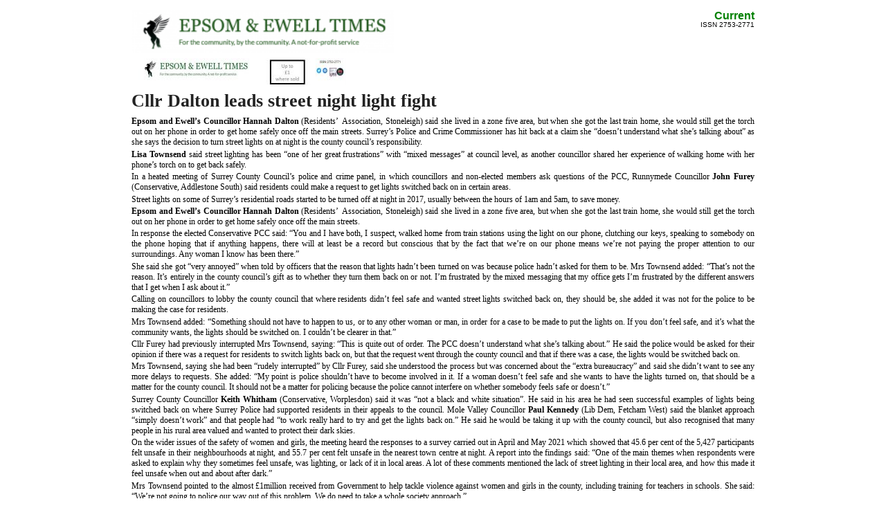

--- FILE ---
content_type: text/html; charset=UTF-8
request_url: https://epsomandewelltimes.com/cllr-dalton-leads-street-night-light-fight?print=print
body_size: 3555
content:
<html>
			<head><title>Cllr Dalton leads street night light fight - Epsom &amp; Ewell Times</title><link type="text/css" rel="stylesheet" href="https://epsomandewelltimes.com/wp-content/plugins/pdf-print-pro-1/css/default.css?v=1.1" media="all" /><style type="text/css">.small-text { font-size: 2px; }
.medium-text { font-size: 3px; }
.large-text { font-size: 5px; }

body {
  font-size: 9pt;
  margin-top: 0;
  padding-top: 0;
}

.pdf-content, .entry-content, .post {
  margin-top: 0;
  padding-top: 0;
}

.pdf-content > *:first-child,
.entry-content > *:first-child,
.post > *:first-child {
  margin-top: 0;
  padding-top: 0;
}

h1, h2, h3,
.post-title, .entry-title {
  margin-top: 0;
  padding-top: 0;
  margin-bottom: 0.3em;
}

p {
  margin-top: 0.2em;
  margin-bottom: 0.2em;
  line-height: 1.3;
}

ul, ol {
  margin-top: 0.2em;
  margin-bottom: 0.2em;
}

.pdf-header div,
.pdf-header img,
.pdf-header span {
  margin: 0 !important;
  padding: 0 !important;
}</style><script type="text/javascript">window.onload = function(){ window.print(); };</script></head>
			<body class="pdfprnt_print pdfprntpr_print ltr"><div id="content">
<div class="pdfprnt_running_title bwsplgns_top_running_title" style="width: 100%; clear: both; ">
<div style="margin: 0; padding: 0; line-height: 1;">
<p><img class="" style="float: left; display: block; margin: 0px; padding: 0px; height: 62px;" src="https://epsomandewelltimes.com/wp-content/uploads/2025/09/Screenshot-2025-09-23-at-14.39.37-300x49.png" alt="Epsom and Ewell Times" width="379" /></p>
<div style="float: right; text-align: right; margin: 0; padding: 0; font-family: tahoma, arial, helvetica, sans-serif; line-height: 1;">
<div style="font-size: 16px; color: #008000; font-weight: bold; margin: 0; padding: 0;">Current</div>
<div style="font-size: 10px; margin: 0; padding: 0;">ISSN 2753-2771</div>
</div>
<div style="clear: both;"></div>
</div>
</div>
<style> a {text-decoration: none; color:#000000 !important; } </style>
<div class="pdfprnt-custom-post-field-before">
<p><img class="alignnone size-medium wp-image-14400" src="https://epsomandewelltimes.com/wp-content/uploads/2025/09/EET-heading-300x39.jpg" alt="" width="300" height="39" /></p>
</div>
<div class="entry-header">
<h1 class="entry-title">Cllr Dalton leads street night light fight</h1>
</div>
<div class="postmetadata"></div>
<div class="postmetadata"></div>
<div class="post">
<div class="entry-content">

<p><strong>Epsom and Ewell’s Councillor Hannah Dalton</strong> (Residents’  Association, Stoneleigh) said she lived in a zone five area, but when she got the last train home, she would still get the torch out on her phone in order to get home safely once off the main streets. Surrey’s Police and Crime Commissioner has hit back at a claim she “doesn’t understand what she’s talking about” as she says the decision to turn street lights on at night is the county council’s responsibility. </p>


<p><strong>Lisa Townsend </strong>said street lighting has been “one of her great frustrations” with “mixed messages” at council level, as another councillor shared her experience of walking home with her phone’s torch on to get back safely.</p>


<p>In a heated meeting of Surrey County Council’s police and crime panel, in which councillors and non-elected members ask questions of the PCC, Runnymede Councillor <strong>John Furey</strong> (Conservative, Addlestone South) said residents could make a request to get lights switched back on in certain areas.</p>


<p>Street lights on some of Surrey’s residential roads started to be turned off at night in 2017, usually between the hours of 1am and 5am, to save money. </p>


<p><strong>Epsom and Ewell’s Councillor Hannah Dalton</strong> (Residents’  Association, Stoneleigh) said she lived in a zone five area, but when she got the last train home, she would still get the torch out on her phone in order to get home safely once off the main streets.</p>


<p>In response the elected Conservative PCC said: “You and I have both, I suspect, walked home from train stations using the light on our phone, clutching our keys, speaking to somebody on the phone hoping that if anything happens, there will at least be a record but conscious that by the fact that we’re on our phone means we’re not paying the proper attention to our surroundings. Any woman I know has been there.”</p>


<p>She said she got “very annoyed” when told by officers that the reason that lights hadn’t been turned on was because police hadn’t asked for them to be. Mrs Townsend added: “That’s not the reason. It’s entirely in the county council’s gift as to whether they turn them back on or not. I’m frustrated by the mixed messaging that my office gets I’m frustrated by the different answers that I get when I ask about it.”</p>


<p>Calling on councillors to lobby the county council that where residents didn’t feel safe and wanted street lights switched back on, they should be, she added it was not for the police to be making the case for residents.</p>


<p>Mrs Townsend added: “Something should not have to happen to us, or to any other woman or man, in order for a case to be made to put the lights on. If you don’t feel safe, and it’s what the community wants, the lights should be switched on. I couldn’t be clearer in that.”</p>


<p>Cllr Furey had previously interrupted Mrs Townsend, saying: “This is quite out of order. The PCC doesn’t understand what she’s talking about.”  He said the police would be asked for their opinion if there was a request for residents to switch lights back on, but that the request went through the county council and that if there was a case, the lights would be switched back on. </p>


<p>Mrs Townsend, saying she had been “rudely interrupted” by Cllr Furey, said she understood the process but was concerned about the “extra bureaucracy” and said she didn’t want to see any more delays to requests. She added: “My point is police shouldn’t have to become involved in it. If a woman doesn’t feel safe and she wants to have the lights turned on, that should be a matter for the county council. It should not be a matter for policing because the police cannot interfere on whether somebody feels safe or doesn’t.”</p>


<p>Surrey County Councillor <strong>Keith Whitham</strong> (Conservative, Worplesdon) said it was “not a black and white situation”. He said in his area he had seen successful examples of lights being switched back on where Surrey Police had supported residents in their appeals to the council. Mole Valley Councillor<strong> Paul Kennedy</strong> (Lib Dem, Fetcham West) said the blanket approach “simply doesn’t work” and that people had “to work really hard to try and get the lights back on.” He said he would be taking it up with the county council, but also recognised that many people in his rural area valued and wanted to protect their dark skies.</p>


<p>On the wider issues of the safety of women and girls, the meeting heard the responses to a survey carried out in April and May 2021 which showed that 45.6 per cent of the 5,427 participants felt unsafe in their neighbourhoods at night, and 55.7 per cent felt unsafe in the nearest town centre at night. A report into the findings said: “One of the main themes when respondents were asked to explain why they sometimes feel unsafe, was lighting, or lack of it in local areas. A lot of these comments mentioned the lack of street lighting in their local area, and how this made it feel unsafe when out and about after dark.”</p>


<p>Mrs Townsend pointed to the almost £1million received from Government to help tackle violence against women and girls in the county, including training for teachers in schools. She said: “We’re not going to police our way out of this problem. We do need to take a whole society approach.”</p>

<div class="pdfprnt-custom-post-field-after"></div>
</div></div>
<div class="pdfprnt_running_title bwsplgns_bottom_running_title" style="width: 100%; clear: both; ">
<div style="margin: 0; padding: 0; text-align: center; font-family: tahoma, arial, helvetica, sans-serif; font-size: 9px; line-height: 1.2;">
<div style="margin: 0;">Page 1</div>
<div style="margin: 0;">© 2021-2025. No content may be copied without the permission of Epsom and Ewell Times Ltd.</div>
<div style="margin: 0;">Registered office: Upper Chambers, 7 Waterloo Road, Epsom KT19 8AY</div>
</div>
</div>
</div>
</body>
		</html>